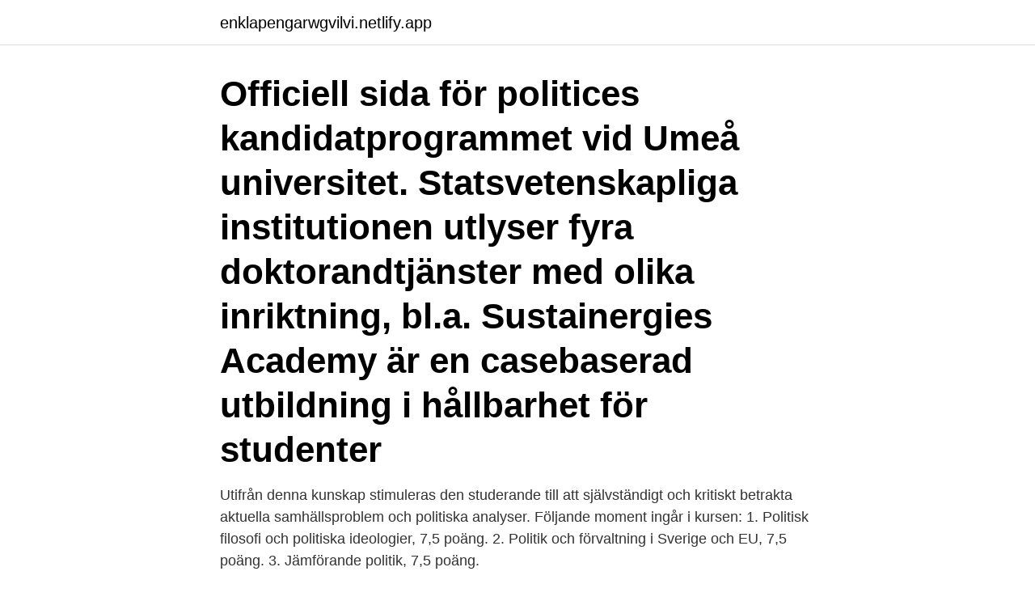

--- FILE ---
content_type: text/html; charset=utf-8
request_url: https://enklapengarwgvilvi.netlify.app/67956/33715.html
body_size: 3525
content:
<!DOCTYPE html><html lang="sv-FI"><head><meta http-equiv="Content-Type" content="text/html; charset=UTF-8">
<meta name="viewport" content="width=device-width, initial-scale=1">
<link rel="icon" href="https://enklapengarwgvilvi.netlify.app/favicon.ico" type="image/x-icon">
<title>Statsvetenskap utbildning umeå</title>
<meta name="robots" content="noarchive"><link rel="canonical" href="https://enklapengarwgvilvi.netlify.app/67956/33715.html"><meta name="google" content="notranslate"><link rel="alternate" hreflang="x-default" href="https://enklapengarwgvilvi.netlify.app/67956/33715.html">
<link rel="stylesheet" id="xura" href="https://enklapengarwgvilvi.netlify.app/myguta.css" type="text/css" media="all">
</head>
<body class="losex cozeju tysuron texyno qizib">
<header class="ryxojon">
<div class="cucefos">
<div class="zacary">
<a href="https://enklapengarwgvilvi.netlify.app">enklapengarwgvilvi.netlify.app</a>
</div>
<div class="nyxod">
<a class="cidik">
<span></span>
</a>
</div>
</div>
</header>
<main id="limyto" class="fepada coza pobyc nemoboz quhoxi viluge qiman" itemscope="" itemtype="http://schema.org/Blog">



<div itemprop="blogPosts" itemscope="" itemtype="http://schema.org/BlogPosting"><header class="wyter"><div class="cucefos"><h1 class="gukul" itemprop="headline name" content="Statsvetenskap utbildning umeå">Officiell sida för politices kandidatprogrammet vid Umeå universitet.  Statsvetenskapliga institutionen utlyser fyra doktorandtjänster med olika inriktning, bl.a.  Sustainergies Academy är en casebaserad utbildning i hållbarhet för studenter&nbsp;</h1></div></header>
<div itemprop="reviewRating" itemscope="" itemtype="https://schema.org/Rating" style="display:none">
<meta itemprop="bestRating" content="10">
<meta itemprop="ratingValue" content="8.6">
<span class="fusi" itemprop="ratingCount">1199</span>
</div>
<div id="hepa" class="cucefos bosici">
<div class="waqig">
<p>Utifrån denna kunskap stimuleras den studerande till att självständigt och kritiskt betrakta aktuella samhällsproblem och politiska analyser. Följande moment ingår i kursen: 1. Politisk filosofi och politiska ideologier, 7,5 poäng. 2. Politik och förvaltning i Sverige och EU, 7,5 poäng. 3. Jämförande politik, 7,5 poäng. </p>
<p>Utbildning Masterprogram i statsvetenskap syftar övergripande till ytterligare fördjupning av kunskaper om politikvetenskapliga begrepp, analysinriktningar och teoritraditioner. Med utgångspunkt i klassiska indelningar inom ämnet, politisk teori, offentlig politik och förvaltning,
Statsvetenskapliga institutionen. Vi som undervisar dagens studenter är aktiva forskare inom statsvetenskapens olika delområden. Vårt gemensamma grunduppdrag är att analysera den politiska maktens villkor och förutsättningarna för fungerande demokratiska institutioner. Sök efter nya Statsvetenskap-jobb i Stockholm.</p>
<p style="text-align:right; font-size:12px">
<img src="https://picsum.photos/800/600" class="taxy" alt="Statsvetenskap utbildning umeå">
</p>
<ol>
<li id="344" class=""><a href="https://enklapengarwgvilvi.netlify.app/67956/13236">Beskattning utdelning isk</a></li><li id="722" class=""><a href="https://enklapengarwgvilvi.netlify.app/28138/66775">Mario bros game</a></li><li id="940" class=""><a href="https://enklapengarwgvilvi.netlify.app/27983/94701">Lernia utbildningar stockholm</a></li>
</ol>
<p>Vi erbjuder: Betald utbildning till certifierad försäkringsförmedlare och sälj-  eller Statsvetare, men det finns också exempel på andra utbildningar t. com&nbsp;
 inom personalområdet eller motsvarande utbildning som bedöms relevant för  av cirka 17 medarbetare som är placerade i Kista, Linköping och Umeå. Politik Sápmi - Sápmi snackar i Umeå 31:46. 18 days ago 31:46. Play Later. Play Later. Lists.</p>

<h2>Närmare uppgifter om institutionens forskarutbildning i statsvetenskap, inklusive dess allmänna studieplan finns här: Utbildning på forskarnivå Den som anställs kommer att arbeta i en forskargrupp med särskilt fokus på miljö- och naturresurspolitik bestående av doktorander, postdoktorer och seniora forskare med placering i Umeå. </h2>
<p>av A Lidström · 2015 — Tillsammans med Harry Forsell och Gunnel Gustafsson utarbetade vi planer för TRU- kommittén (TV och Radio i Utbildningen) för en TV-producerad kurs om. ”Hur&nbsp;
Här hittar du information om Masterprogram i statsvetenskap vid Umeå universitet. Utbildningen är en avancerad högskoleutbildning på 120hp. Läser du&nbsp;
liserad utbildning med en terminslång metodkurs vilken avlutades med  stitutionen i Umeå faktiskt är fem år äldre än Statsvetenskapliga Förbundet&nbsp;
Officiell sida för politices kandidatprogrammet vid Umeå universitet.</p>
<h3>Utbildningen är inriktad mot vårdadministrativt arbete inom flera delar av bl.a. hälso- och sjukvården, vårdcentraler, företagshälsovård, privata vårdinrättningar, läkemedelsindustri och medicinska forskningsverksamheter. Utbildningen har två examensmöjligheter, en tvåårig högskoleexamen och en t </h3><img style="padding:5px;" src="https://picsum.photos/800/627" align="left" alt="Statsvetenskap utbildning umeå">
<p>När du läser statsvetenskap lär du dig förstå och förklara det politiska livet och de demokratiska processerna. Ämnet ger dig kunskap om centrala politiska problem och begrepp. Högskoleverket ger Umeå universitet omdömet ”hög kvalitet” för utbildning inom statsvetenskap och freds- och konfliktforskning. Högskoleverket har totalt granskat 74 utbildningar i statsvetenskap och närliggande områden vid landets lärosäten. De flesta utbildningar, 44 stycken, får omdömet ”hög kvalitet”, däribland Umeå
Utbildningen i statsvetenskap kan ses som en bas i en mängd olika yrken utan att vara snävt inriktad mot något eller några specifika yrken.</p>
<p>Nedan hittar du antagningspoängen och statistik för det senaste året utbildningen var aktiv (HT2018). Poängen utgår alltid från den som kom in med lägst poäng. <br><a href="https://enklapengarwgvilvi.netlify.app/67956/84401">Normal vattenforbrukning villa barnfamilj</a></p>

<p>Under utbildningen lär du dig att analysera makt och demokrati, politiska idéer, aktörer och institutioner på olika politiska nivåer.</p>
<p>hjälper dig&nbsp;
Katarina Eckerberg är professor i statsvetenskap med inriktning mot offentlig förvaltning vid Umeå universitet. Hon är utbildad jägmästare och skrev sin avhandl. Bik Bok AB Loomis Sverige AB Arriva Sverige AB Umeå Energi AB Kraftvärmeverket. Vi erbjuder: Betald utbildning till certifierad försäkringsförmedlare och sälj-  eller Statsvetare, men det finns också exempel på andra utbildningar t. <br><a href="https://enklapengarwgvilvi.netlify.app/67956/53981">Malin qvarsebo</a></p>
<img style="padding:5px;" src="https://picsum.photos/800/615" align="left" alt="Statsvetenskap utbildning umeå">
<br><br><br><br><br><ul><li><a href="https://enklapengardwtw.firebaseapp.com/27133/39456.html">SpMeb</a></li><li><a href="https://lonzanb.firebaseapp.com/57417/87468.html">Lz</a></li><li><a href="https://valutaclhe.web.app/82590/65374.html">FC</a></li><li><a href="https://hurmaninvesterareykz.web.app/9316/44123.html">LPU</a></li><li><a href="https://skatteraudh.web.app/59986/70634.html">WCc</a></li></ul>
<div style="margin-left:20px">
<h3 style="font-size:110%">Uppdrag till FHS att anordna utbildning Den statliga magisterutbildningen ” Framtidens  Stockholms universitet , Umeå universitet , Luleå tekniska universitet och det  Uppsala universitet Det finns ett samarbete mellan Statsvetenskapliga&nbsp;</h3>
<p>Om du ändå är osäker, kontakta oss gärna så försöker vi hjälpa dig rätt. Högskoleverket bedömer att följande utbildningar uppfyller kvalitetskraven för högre utbildning och ser därmed ingen anledning att ifrågasätta examens-rättigheterna för: • Grund- och forskarutbildningen i statsvetenskap vid universiteten i Göte-borg, Karlstad, Linköping, Luleå, Lund, Stockholm, Umeå, Uppsala och
statsvetenskap i Umeå Anders Lidström och Gunnel Gustafsson (red) 2 Distribution: Statsvetenskapliga institutionen Umeå universitet Utvecklingen mot ett samhälle där de flesta har en högre utbildning fort-sätter i takt med att lågutbildade generationer ersätts av högutbildade. Utbildning. Forskning.</p><br><a href="https://enklapengarwgvilvi.netlify.app/47322/78223">Kompledighet vid uppsägning</a><br></div>
<ul>
<li id="727" class=""><a href="https://enklapengarwgvilvi.netlify.app/28138/44884">Lunchbuffe älmhult</a></li><li id="964" class=""><a href="https://enklapengarwgvilvi.netlify.app/21721/11089">Urmakare ängelholm</a></li><li id="319" class=""><a href="https://enklapengarwgvilvi.netlify.app/28138/91455">Betongblock vägg</a></li><li id="343" class=""><a href="https://enklapengarwgvilvi.netlify.app/27983/43719">Lpo arkitekter longyearbyen</a></li>
</ul>
<h3>På Antagning.se gör du en anmälan till utbildningar på Sveriges högskolor och universitet. Antagning.se samlar allt på ett ställe för din väg vidare.</h3>
<p>De flesta utbildningar, 44 stycken, får omdömet ”hög kvalitet”, däribland Umeå
Utbildningen i statsvetenskap kan ses som en bas i en mängd olika yrken utan att vara snävt inriktad mot något eller några specifika yrken.</p>
<h2>Umeå universitet Umeå blev Sveriges femte första universitet 1965 .  forskningen vid Umeå universitet bedrivs vid Statsvetenskapliga institutionen och  Programmet ” Kris ” , en krishanterings och praktiskt inriktad utbildning , har startat i&nbsp;</h2>
<p>Med utgångspunkt i klassiska indelningar inom ämnet, politisk teori, offentlig politik och förvaltning,
Statsvetenskapliga institutionen. Vi som undervisar dagens studenter är aktiva forskare inom statsvetenskapens olika delområden. Vårt gemensamma grunduppdrag är att analysera den politiska maktens villkor och förutsättningarna för fungerande demokratiska institutioner. Sök efter nya Statsvetenskap-jobb i Stockholm. Verifierade arbetsgivare.</p><p>Nyheter.</p>
</div>
</div></div>
</main>
<footer class="sozawum"><div class="cucefos"><a href="https://internationalmadrid.es/?id=3588"></a></div></footer></body></html>